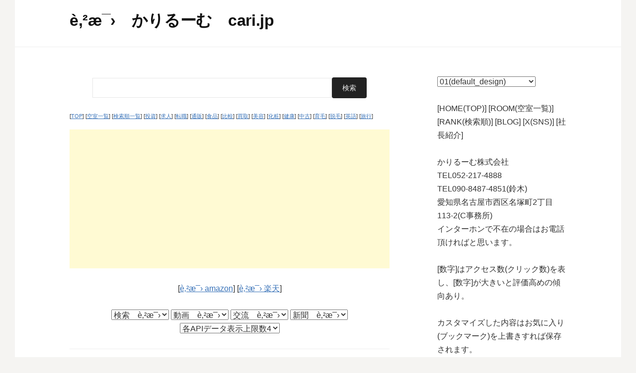

--- FILE ---
content_type: text/html; charset="UTF-8"
request_url: https://cari.jp/?k=%C3%A8%E2%80%9A%C2%B2%C3%A6%C2%AF%E2%80%BA&target=_top&f=&chth=first&l=4&i=
body_size: 16156
content:
<!DOCTYPE html>
<!--[if IE 8]>
<html class="ie8" lang="ja">
<![endif]-->
<!--[if !(IE 8) ]><!-->
<html lang="ja">
<!--<![endif]-->
<head>
<meta charset="UTF-8">
<meta name="viewport" content="width=device-width, initial-scale=1">
<link rel="profile" href="https://gmpg.org/xfn/11">
<link rel="pingback" href="https://cari.jp/wp_tmpl/xmlrpc.php">
<!--[if lt IE 9]>
<script src="https://cari.jp/wp_tmpl/wp-content/themes/first/js/html5shiv.js"></script>
<![endif]-->
<link rel='dns-prefetch' href='//fonts.googleapis.com' />
<link rel='dns-prefetch' href='//s.w.org' />
<link rel="alternate" type="application/rss+xml" title="cari.jp テンプレート選択用 &raquo; フィード" href="https://cari.jp/wp_tmpl/feed/" />
<link rel="alternate" type="application/rss+xml" title="cari.jp テンプレート選択用 &raquo; コメントフィード" href="https://cari.jp/wp_tmpl/comments/feed/" />
		<script type="text/javascript">
			window._wpemojiSettings = {"baseUrl":"https:\/\/s.w.org\/images\/core\/emoji\/2.4\/72x72\/","ext":".png","svgUrl":"https:\/\/s.w.org\/images\/core\/emoji\/2.4\/svg\/","svgExt":".svg","source":{"concatemoji":"https:\/\/cari.jp\/wp_tmpl\/wp-includes\/js\/wp-emoji-release.min.js?ver=4.9.3"}};
			!function(a,b,c){function d(a,b){var c=String.fromCharCode;l.clearRect(0,0,k.width,k.height),l.fillText(c.apply(this,a),0,0);var d=k.toDataURL();l.clearRect(0,0,k.width,k.height),l.fillText(c.apply(this,b),0,0);var e=k.toDataURL();return d===e}function e(a){var b;if(!l||!l.fillText)return!1;switch(l.textBaseline="top",l.font="600 32px Arial",a){case"flag":return!(b=d([55356,56826,55356,56819],[55356,56826,8203,55356,56819]))&&(b=d([55356,57332,56128,56423,56128,56418,56128,56421,56128,56430,56128,56423,56128,56447],[55356,57332,8203,56128,56423,8203,56128,56418,8203,56128,56421,8203,56128,56430,8203,56128,56423,8203,56128,56447]),!b);case"emoji":return b=d([55357,56692,8205,9792,65039],[55357,56692,8203,9792,65039]),!b}return!1}function f(a){var c=b.createElement("script");c.src=a,c.defer=c.type="text/javascript",b.getElementsByTagName("head")[0].appendChild(c)}var g,h,i,j,k=b.createElement("canvas"),l=k.getContext&&k.getContext("2d");for(j=Array("flag","emoji"),c.supports={everything:!0,everythingExceptFlag:!0},i=0;i<j.length;i++)c.supports[j[i]]=e(j[i]),c.supports.everything=c.supports.everything&&c.supports[j[i]],"flag"!==j[i]&&(c.supports.everythingExceptFlag=c.supports.everythingExceptFlag&&c.supports[j[i]]);c.supports.everythingExceptFlag=c.supports.everythingExceptFlag&&!c.supports.flag,c.DOMReady=!1,c.readyCallback=function(){c.DOMReady=!0},c.supports.everything||(h=function(){c.readyCallback()},b.addEventListener?(b.addEventListener("DOMContentLoaded",h,!1),a.addEventListener("load",h,!1)):(a.attachEvent("onload",h),b.attachEvent("onreadystatechange",function(){"complete"===b.readyState&&c.readyCallback()})),g=c.source||{},g.concatemoji?f(g.concatemoji):g.wpemoji&&g.twemoji&&(f(g.twemoji),f(g.wpemoji)))}(window,document,window._wpemojiSettings);
		</script>
		<style type="text/css">
img.wp-smiley,
img.emoji {
	display: inline !important;
	border: none !important;
	box-shadow: none !important;
	height: 1em !important;
	width: 1em !important;
	margin: 0 .07em !important;
	vertical-align: -0.1em !important;
	background: none !important;
	padding: 0 !important;
}
</style>
<link rel='stylesheet' id='first-font-css'  href='https://fonts.googleapis.com/css?family=Source+Sans+Pro%3A400%2C400italic%2C600%2C700&#038;subset=latin%2Clatin-ext' type='text/css' media='all' />
<link rel='stylesheet' id='first-genericons-css'  href='https://cari.jp/wp_tmpl/wp-content/themes/first/genericons/genericons.css?ver=3.3' type='text/css' media='all' />
<link rel='stylesheet' id='first-normalize-css'  href='https://cari.jp/wp_tmpl/wp-content/themes/first/css/normalize.css?ver=3.0.2' type='text/css' media='all' />
<link rel='stylesheet' id='first-style-css'  href='https://cari.jp/wp_tmpl/wp-content/themes/first/style.css?ver=2.0.4' type='text/css' media='all' />
<!--[if IE 8]>
<link rel='stylesheet' id='first-non-responsive-css'  href='https://cari.jp/wp_tmpl/wp-content/themes/first/css/non-responsive.css' type='text/css' media='all' />
<![endif]-->
<link rel='stylesheet' id='first-style-ja-css'  href='https://cari.jp/wp_tmpl/wp-content/themes/first/css/ja.css' type='text/css' media='all' />
<link rel='https://api.w.org/' href='https://cari.jp/wp_tmpl/wp-json/' />
<link rel="EditURI" type="application/rsd+xml" title="RSD" href="https://cari.jp/wp_tmpl/xmlrpc.php?rsd" />
<link rel="wlwmanifest" type="application/wlwmanifest+xml" href="https://cari.jp/wp_tmpl/wp-includes/wlwmanifest.xml" /> 
<meta name="generator" content="WordPress 4.9.3" />
	<style type="text/css">
		/* Fonts */
				body {
								}
				@media screen and (max-width: 782px) {
								}
				
		/* Colors */
																
				/* Title */
			.site-title {
																															}
								
			</style>
		<style type="text/css" id="first-custom-css">
			</style>
	
<title>è‚²æ¯›　かりるーむ　cari.jp</title>
</head>

<body class="has-avatars boxed header-side footer-side footer-0">
<div id="page" class="hfeed site">
	<a class="skip-link screen-reader-text" href="#content">コンテンツへスキップ</a>

	<header id="masthead" class="site-header" role="banner">
		<div class="site-top">
			<div class="site-top-table">
				<div class="site-branding">
												<h1 class="site-title">è‚²æ¯›　かりるーむ　cari.jp</h1>
								</div>

				
			</div>
		</div>

		
	</header><!-- #masthead -->

	<div id="content" class="site-content">

	<div id="primary" class="content-area">
		<main id="main" class="site-main" role="main">

		
			
<section class="no-results not-found">
	<div class="page-content">
        
<center><form action="./"><input type=text name=k size=50><input type=hidden name=f value=><input type=hidden name=chth value=first><input type=hidden name=l value=4><input type=hidden name=i value=><input type=submit value=検索></form></center><br>
<p style="font-size: 0.7em;">
[<a href="./" target="_top">TOP</a>]
[<a href="https://cari.jp/room/" target="_top">空室一覧</a>]
[<a href="https://cari.jp/rank/?f=&chth=first&l=4&i=" target="_top">検索順一覧</a>]
[<a href="./?k=投資&f=&chth=first&l=4&i=" target="_top">投資</a>]
[<a href="./?k=求人&f=&chth=first&l=4&i=" target="_top">求人</a>]
[<a href="./?k=転職&f=&chth=first&l=4&i=" target="_top">転職</a>]
[<a href="./?k=通販&f=&chth=first&l=4&i=" target="_top">通販</a>]
[<a href="./?k=食品&f=&chth=first&l=4&i=" target="_top">食品</a>]
[<a href="./?k=比較&f=&chth=first&l=4&i=" target="_top">比較</a>]
[<a href="./?k=買取&f=&chth=first&l=4&i=" target="_top">買取</a>]
[<a href="./?k=美容&f=&chth=first&l=4&i=" target="_top">美容</a>]
[<a href="./?k=化粧&f=&chth=first&l=4&i=" target="_top">化粧</a>]
[<a href="./?k=健康&f=&chth=first&l=4&i=" target="_top">健康</a>]
[<a href="./?k=中古&f=&chth=first&l=4&i=" target="_top">中古</a>]
[<a href="./?k=育毛&f=&chth=first&l=4&i=" target="_top">育毛</a>]
[<a href="./?k=脱毛&f=&chth=first&l=4&i=" target="_top">脱毛</a>]
[<a href="./?k=英語&f=&chth=first&l=4&i=" target="_top">英語</a>]
[<a href="./?k=旅行&f=&chth=first&l=4&i=" target="_top">旅行</a>]
</p>
<center><script async src="//pagead2.googlesyndication.com/pagead/js/adsbygoogle.js"></script>
<!-- 150915 可変(レスポンシブ) -->
<ins class="adsbygoogle"
     style="display:block"
     data-ad-client="ca-pub-3923269139109428"
     data-ad-slot="1185438865"
     data-ad-format="auto"></ins>
<script>
(adsbygoogle = window.adsbygoogle || []).push({});
</script></center><br>

<script crossorigin src="https://unpkg.com/react@17/umd/react.development.js"></script>
<script crossorigin src="https://unpkg.com/react-dom@17/umd/react-dom.development.js"></script>
<script src="https://unpkg.com/@babel/standalone/babel.min.js"></script>
<script src="https://unpkg.com/axios@1.0.0/dist/axios.min.js"></script>
<script src="https://cdnjs.cloudflare.com/ajax/libs/encoding-japanese/2.0.0/encoding.min.js" integrity="sha512-AhAMtLXTbhq+dyODjwnLcSlytykROxgUhR+gDZmRavVCNj6Gjta5l+8TqGAyLZiNsvJhh3J83ElyhU+5dS2OZw==" crossorigin="anonymous" referrerpolicy="no-referrer"></script>

<script type="text/babel">
let k = '%C3%A8%E2%80%9A%C2%B2%C3%A6%C2%AF%E2%80%BA'
</script>
<script type="text/babel" src="https://cari.jp//top.js?1769261533"></script>

<div id="Link">wait...</div>
<script type="text/babel">
let dom = document.querySelector('#Link')
let el = (
    <Link url='https://boy-hp1.ssl-lolipop.jp/bbs/a.cgi?k=%C3%A8%E2%80%9A%C2%B2%C3%A6%C2%AF%E2%80%BA&f=' />
)
ReactDOM.render(el, dom)  

window.onload = function() {
  dom = document.getElementById('Link');
  dom.addEventListener('click', (e) => {
      let params = new URLSearchParams();
      params.append('href', e.target.href);
      params.append('anchor', e.target.text);
      
      axios.post('./countclick/counts/register', params)
      .then(function (response) {
        console.log('success');
      })
  });
}

</script>

<center>[<a href="http://www.amazon.co.jp/gp/associates/link-types/searchbox.html?tag=cari07-22&__mk_ja_JP=カタカナ&keyword=è‚²æ¯›" target="_blank" rel="nofollow">è‚²æ¯› amazon</a>]
[<a href="http://pt.afl.rakuten.co.jp/c/119e74e3.642ca7b8/?sv=2&p=0&sitem=%8F%AB%B2%3F%3F%8F%A9%C1%8F%A2%B4%3F&scid=af_link_search" target="_blank" rel="nofollow">è‚²æ¯› 楽天</a>]</center>

<br>

<center>

<select name="select_search_main" onChange="top.location.href=value;">
  <option value="#">検索　è‚²æ¯›</option>
  <option value="https://www.google.co.jp/search?q=%C3%A8%E2%80%9A%C2%B2%C3%A6%C2%AF%E2%80%BA">Google</option>
  <option value="https://search.yahoo.co.jp/search?p=%C3%A8%E2%80%9A%C2%B2%C3%A6%C2%AF%E2%80%BA">Yahoo</option>
  <option value="https://www.bing.com/search?q=%C3%A8%E2%80%9A%C2%B2%C3%A6%C2%AF%E2%80%BA">Bing</option>
  <option value="http://b.hatena.ne.jp/search/text?q=%C3%A8%E2%80%9A%C2%B2%C3%A6%C2%AF%E2%80%BA">Hatena</option>
</select>

<select name="select_move_main" onChange="top.location.href=value;">
  <option value="#">動画　è‚²æ¯›</option>
  <option value="https://www.google.co.jp/search?q=è‚²æ¯›&tbm=vid">Google</option>
  <option value="https://www.youtube.com/results?search_query=è‚²æ¯›">youtube</option>
  <option value="https://www.nicovideo.jp/search/è‚²æ¯›">ニコニコ</option>
  <option value="http://video.fc2.com/search/video/?keyword=è‚²æ¯›">FC2</option>
</select>

<select name="select_sns_main" onChange="top.location.href=value;">
  <option value="#">交流　è‚²æ¯›</option>
  <option value="https://twitter.com/search?q=è‚²æ¯›">twitter</option>
  <option value="https://www.facebook.com/search/top/?q=è‚²æ¯›">facebook</option>
</select>

<select name="select_news_main" onChange="top.location.href=value;">
  <option value="#">新聞　è‚²æ¯›</option>
  <option value="https://sitesearch.asahi.com/.cgi/sitesearch/sitesearch.pl?Keywords=è‚²æ¯›">朝日</option>
  <option value="https://mainichi.jp/search?q=è‚²æ¯›">毎日</option>
  <option value="https://www.yomiuri.co.jp/search.html?q=è‚²æ¯›">読売</option>
  <option value="https://r.nikkei.com/search?keyword=è‚²æ¯›">日経</option>
</select>


<select name="select_api_num" onChange="top.location.href=value;">
  <option value="#">各APIデータ表示上限数4</option>
  <option value="https://cari.jp/?k=%C3%A8%E2%80%9A%C2%B2%C3%A6%C2%AF%E2%80%BA&f=&chth=first&l=0&i=">各APIデータ表示上限数0</option>
  <option value="https://cari.jp/?k=%C3%A8%E2%80%9A%C2%B2%C3%A6%C2%AF%E2%80%BA&f=&chth=first&l=1&i=">各APIデータ表示上限数1</option>
  <option value="https://cari.jp/?k=%C3%A8%E2%80%9A%C2%B2%C3%A6%C2%AF%E2%80%BA&f=&chth=first&l=2&i=">各APIデータ表示上限数2</option>
  <option value="https://cari.jp/?k=%C3%A8%E2%80%9A%C2%B2%C3%A6%C2%AF%E2%80%BA&f=&chth=first&l=3&i=">各APIデータ表示上限数3</option>
  <option value="https://cari.jp/?k=%C3%A8%E2%80%9A%C2%B2%C3%A6%C2%AF%E2%80%BA&f=&chth=first&l=4&i=">各APIデータ表示上限数4</option>
  <option value="https://cari.jp/?k=%C3%A8%E2%80%9A%C2%B2%C3%A6%C2%AF%E2%80%BA&f=&chth=first&l=5&i=">各APIデータ表示上限数5</option>
  <option value="https://cari.jp/?k=%C3%A8%E2%80%9A%C2%B2%C3%A6%C2%AF%E2%80%BA&f=&chth=first&l=6&i=">各APIデータ表示上限数6</option>
  <option value="https://cari.jp/?k=%C3%A8%E2%80%9A%C2%B2%C3%A6%C2%AF%E2%80%BA&f=&chth=first&l=7&i=">各APIデータ表示上限数7</option>
  <option value="https://cari.jp/?k=%C3%A8%E2%80%9A%C2%B2%C3%A6%C2%AF%E2%80%BA&f=&chth=first&l=8&i=">各APIデータ表示上限数8</option>
</select>
  

</center><br>

<div id="contentsArea">wait...</div>
<script type="text/babel">
let dom = document.querySelector('#contentsArea')
let el = <div>
    <Api str='è‚²æ¯›' l='4' />
    <hr />
    <Blog k='%C3%A8%E2%80%9A%C2%B2%C3%A6%C2%AF%E2%80%BA' l='4' />
    <Zapi k='%C3%A8%E2%80%9A%C2%B2%C3%A6%C2%AF%E2%80%BA' />
    <Bbs url='https://cari.jp/' k='%C3%A8%E2%80%9A%C2%B2%C3%A6%C2%AF%E2%80%BA' />
</div>
ReactDOM.render(el, dom)  
</script>



	</div><!-- .page-content -->
</section><!-- .no-results -->

		
		</main><!-- #main -->
	</div><!-- #primary -->


<div id="secondary" class="sidebar-area" role="complementary">
    <div class="widget-area">
        <select name="switchTheme" id="switchTheme"><option value="f" selected>01(default_design)</option><option value="g" >02(right_sidebar)</option><option value="k" >03(simple)</option><option value="a" >04(left_black_sidebar)</option><option value="b" >05(left_title)(left_sidebar)</option><option value="c" >06(right_sidebar)</option><option value="d" >07(right_sidebar)</option><option value="e" >08(dark)</option><option value="i" >09(green)</option><option value="h" >10(orange)</option><option value="j" >11(purple)</option><option value="l" >12(stride-lite)</option></select><br /><script
  src="https://code.jquery.com/jquery-1.12.4.js"
  integrity="sha256-Qw82+bXyGq6MydymqBxNPYTaUXXq7c8v3CwiYwLLNXU="
  crossorigin="anonymous"></script>
<script>
$(function() {
  $('#switchTheme').change(function() {
    var tmpl = $(this).val();
    location.href='./?k=%C3%A8%E2%80%9A%C2%B2%C3%A6%C2%AF%E2%80%BA&af=1&api=4&l=4&chth=' + tmpl;
  });
});
</script>
        
<br>

<div id="sideArea">wait...</div>
<script type="text/babel">
let dom = document.querySelector('#sideArea')
let el = (
    <Side />
)
ReactDOM.render(el, dom)  
</script>
<center><!--縦長広告--><script async src="//pagead2.googlesyndication.com/pagead/js/adsbygoogle.js"></script>
<!-- 縦長160×600 -->
<ins class="adsbygoogle"
     style="display:inline-block;width:160px;height:600px"
     data-ad-client="ca-pub-3923269139109428"
     data-ad-slot="6580929260"></ins>
<script>
(adsbygoogle = window.adsbygoogle || []).push({});
</script></center><br>


<div id="footerArea">wait...</div>
<script type="text/babel">
let dom = document.querySelector('#footerArea')
let el = <div>
    <LinkRandom />
</div>
ReactDOM.render(el, dom)  
</script>

<iframe src="./countclick/search_words/register?k=%C3%A8%E2%80%9A%C2%B2%C3%A6%C2%AF%E2%80%BA&f=" width=1 height=1></iframe>

	</div>
</div><!-- #secondary -->

	</div><!-- #content -->

	<footer id="colophon" class="site-footer" role="contentinfo">
						<div class="site-bottom">
						<div class="site-info">
												<div class="site-credit">
					Powered by <a href="https://ja.wordpress.org/">WordPress</a>				<span class="sep"> | </span>
					Theme by <a href="https://themehaus.net/ja/">Themehaus</a>				</div>
							</div>
		</div>
			</footer><!-- #colophon -->
</div><!-- #page -->

<script type='text/javascript' src='https://cari.jp/wp_tmpl/wp-content/themes/first/js/navigation.js?ver=20140707'></script>
<script type='text/javascript' src='https://cari.jp/wp_tmpl/wp-content/themes/first/js/skip-link-focus-fix.js?ver=20130115'></script>
<script type='text/javascript' src='https://cari.jp/wp_tmpl/wp-includes/js/wp-embed.min.js?ver=4.9.3'></script>

</body>
</html>





--- FILE ---
content_type: text/html; charset="euc-jp"
request_url: https://cari.jp/bbs/top.cgi?k=%C3%A8%E2%80%9A%C2%B2%C3%A6%C2%AF%E2%80%BA
body_size: 252
content:
<form action="./do.cgi"><input type=hidden name=key value="è??æ¯?"><input type=hidden name=f value="">名前<input type=text name=name value="" size=20>>発言<input type=text name=log size=60><input type=submit value=送信></form><hr>






--- FILE ---
content_type: text/html; charset=utf-8
request_url: https://cari1.jp/link_random.cgi
body_size: 411
content:

<a href="http://kblog.mediacat-blog.jp/" target="_top">[starcat]</a>
<a href="https://www.cariroom.jp/" target="_top">[cariroom.jp]</a>
<a href="https://cariroom11.blog.fc2.com/" target="_top">[FC2]</a>
<a href="http://kpho.seesaa.net/" target="_top">[seesaa kpho]</a>
<a href="https://cariroom-cari-jp.jimdosite.com/">[JIMDO]</a>
<a href="http://frp.rgr.jp/" target="_top">[frp.rgr.jp]</a>



--- FILE ---
content_type: text/html; charset=utf-8
request_url: https://www.google.com/recaptcha/api2/aframe
body_size: 268
content:
<!DOCTYPE HTML><html><head><meta http-equiv="content-type" content="text/html; charset=UTF-8"></head><body><script nonce="mf_MWjYsvc8MwZLk8mMQAA">/** Anti-fraud and anti-abuse applications only. See google.com/recaptcha */ try{var clients={'sodar':'https://pagead2.googlesyndication.com/pagead/sodar?'};window.addEventListener("message",function(a){try{if(a.source===window.parent){var b=JSON.parse(a.data);var c=clients[b['id']];if(c){var d=document.createElement('img');d.src=c+b['params']+'&rc='+(localStorage.getItem("rc::a")?sessionStorage.getItem("rc::b"):"");window.document.body.appendChild(d);sessionStorage.setItem("rc::e",parseInt(sessionStorage.getItem("rc::e")||0)+1);localStorage.setItem("rc::h",'1769261538263');}}}catch(b){}});window.parent.postMessage("_grecaptcha_ready", "*");}catch(b){}</script></body></html>